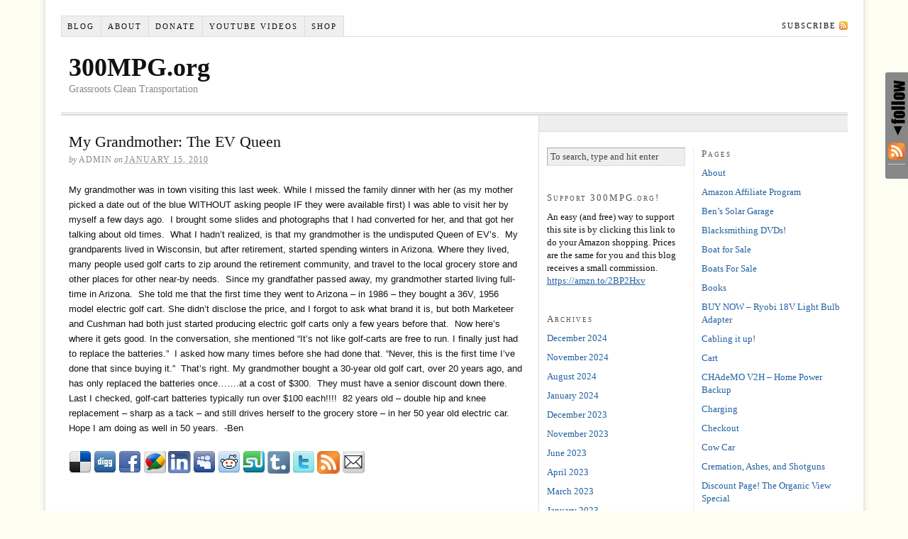

--- FILE ---
content_type: text/html; charset=UTF-8
request_url: https://300mpg.org/2010/01/15/my-grandmother-the-ev-queen/
body_size: 14999
content:
<!DOCTYPE html PUBLIC "-//W3C//DTD XHTML 1.0 Strict//EN" "http://www.w3.org/TR/xhtml1/DTD/xhtml1-strict.dtd">
<html xmlns="http://www.w3.org/1999/xhtml" lang="en-US">

<head profile="http://gmpg.org/xfn/11">

<title>My Grandmother: The EV Queen - 300MPG.org</title>

<meta http-equiv="Content-Type" content="text/html; charset=UTF-8" />
<meta name='robots' content='max-image-preview:large' />
<style type='text/css' media='screen' >.socialwrap li.icon_text a img, .socialwrap li.iconOnly a img, .followwrap li.icon_text a img, .followwrap li.iconOnly a img{border-width:0 !important;background-color:none;}#follow.right {width:32px;position:fixed; right:0; top:100px;background-color:#878787;padding:10px 0;font-family:impact,charcoal,arial, helvetica,sans-serif;-moz-border-radius-topleft: 5px;-webkit-border-top-left-radius:5px;-moz-border-radius-bottomleft:5px;-webkit-border-bottom-left-radius:5px;border:2px solid #fff;border-right-width:0}#follow.right ul {padding:0; margin:0; list-style-type:none !important;font-size:24px;color:black;}
#follow.right ul li {padding-bottom:10px;list-style-type:none !important;padding-left:4px;padding-right:4px}
#follow img{border:none;}#follow.right ul li.follow {margin:0 4px;}
#follow.right ul li.follow img {border-width:0;display:block;overflow:hidden; background:transparent url(http://300mpg.org/wp-content/plugins/share-and-follow/images/impact/follow-right.png) no-repeat -0px 0px;height:79px;width:20px;}
#follow.right ul li a {display:block;}
#follow.right ul li.follow span, #follow ul li a span {display:none}.share {margin:0 3px 3px 0;}
.phat span {display:inline;}
ul.row li {float:left;list-style-type:none;}
li.iconOnly a span.head {display:none}
#follow.left ul.size16 li.follow{margin:0px auto !important}
li.icon_text a {padding-left:0;margin-right:3px}
li.text_only a {background-image:none !important;padding-left:0;}
li.text_only a img {display:none;}
li.icon_text a span{background-image:none !important;padding-left:0 !important; }
li.iconOnly a span.head {display:none}
ul.socialwrap li {margin:0 3px 3px 0 !important;}
ul.socialwrap li a {text-decoration:none;}ul.row li {float:left;line-height:auto !important;}
ul.row li a img {padding:0}.size16 li a,.size24 li a,.size32 li a, .size48 li a, .size60 li a {display:block}ul.socialwrap {list-style-type:none !important;margin:0; padding:0;text-indent:0 !important;}
ul.socialwrap li {list-style-type:none !important;background-image:none;padding:0;list-style-image:none !important;}
ul.followwrap {list-style-type:none !important;margin:0; padding:0}
ul.followwrap li {margin-right:3px;margin-bottom:3px;list-style-type:none !important;}
#follow.right ul.followwrap li, #follow.left ul.followwrap li {margin-right:0px;margin-bottom:0px;}
.shareinpost {clear:both;padding-top:0px}.shareinpost ul.socialwrap {list-style-type:none !important;margin:0 !important; padding:0 !important}
.shareinpost ul.socialwrap li {padding-left:0 !important;background-image:none !important;margin-left:0 !important;list-style-type:none !important;text-indent:0 !important}
.socialwrap li.icon_text a img, .socialwrap li.iconOnly a img{border-width:0}ul.followrap li {list-style-type:none;list-style-image:none !important;}
div.clean {clear:left;}
div.display_none {display:none;}
.button_holder_left{margin-right:5px;display:inline}.button_holder_right{margin-left:5px;display:inline}.button_holder_show_interactive{display:inline}</style><style type='text/css' media='print' >.socialwrap li.icon_text a img, .socialwrap li.iconOnly a img, .followwrap li.icon_text a img, .followwrap li.iconOnly a img{border-width:0 !important;background-color:none;}#follow.right {width:32px;position:fixed; right:0; top:100px;background-color:#878787;padding:10px 0;font-family:impact,charcoal,arial, helvetica,sans-serif;-moz-border-radius-topleft: 5px;-webkit-border-top-left-radius:5px;-moz-border-radius-bottomleft:5px;-webkit-border-bottom-left-radius:5px;border:2px solid #fff;border-right-width:0}#follow.right ul {padding:0; margin:0; list-style-type:none !important;font-size:24px;color:black;}
#follow.right ul li {padding-bottom:10px;list-style-type:none !important;padding-left:4px;padding-right:4px}
#follow img{border:none;}#follow.right ul li.follow {margin:0 4px;}
#follow.right ul li.follow img {border-width:0;display:block;overflow:hidden; background:transparent url(http://300mpg.org/wp-content/plugins/share-and-follow/images/impact/follow-right.png) no-repeat -0px 0px;height:79px;width:20px;}
#follow.right ul li a {display:block;}
#follow.right ul li.follow span, #follow ul li a span {display:none}.share {margin:0 3px 3px 0;}
.phat span {display:inline;}
ul.row li {float:left;list-style-type:none;}
li.iconOnly a span.head {display:none}
#follow.left ul.size16 li.follow{margin:0px auto !important}
li.icon_text a {padding-left:0;margin-right:3px}
li.text_only a {background-image:none !important;padding-left:0;}
li.text_only a img {display:none;}
li.icon_text a span{background-image:none !important;padding-left:0 !important; }
li.iconOnly a span.head {display:none}
ul.socialwrap li {margin:0 3px 3px 0 !important;}
ul.socialwrap li a {text-decoration:none;}ul.row li {float:left;line-height:auto !important;}
ul.row li a img {padding:0}.size16 li a,.size24 li a,.size32 li a, .size48 li a, .size60 li a {display:block}ul.socialwrap {list-style-type:none !important;margin:0; padding:0;text-indent:0 !important;}
ul.socialwrap li {list-style-type:none !important;background-image:none;padding:0;list-style-image:none !important;}
ul.followwrap {list-style-type:none !important;margin:0; padding:0}
ul.followwrap li {margin-right:3px;margin-bottom:3px;list-style-type:none !important;}
#follow.right ul.followwrap li, #follow.left ul.followwrap li {margin-right:0px;margin-bottom:0px;}
.shareinpost {clear:both;padding-top:0px}.shareinpost ul.socialwrap {list-style-type:none !important;margin:0 !important; padding:0 !important}
.shareinpost ul.socialwrap li {padding-left:0 !important;background-image:none !important;margin-left:0 !important;list-style-type:none !important;text-indent:0 !important}
.socialwrap li.icon_text a img, .socialwrap li.iconOnly a img{border-width:0}ul.followrap li {list-style-type:none;list-style-image:none !important;}
div.clean {clear:left;}
div.display_none {display:none;}
.button_holder_left{margin-right:5px;display:inline}.button_holder_right{margin-left:5px;display:inline}.button_holder_show_interactive{display:inline}</style><link rel="image_src" href="http://www.gravatar.com/avatar/49902828b2570565b70fee97d05b92e3?default=&amp;size=110.jpg" /> 

<!-- This site is optimized with the Yoast SEO plugin v12.4 - https://yoast.com/wordpress/plugins/seo/ -->
<meta name="robots" content="max-snippet:-1, max-image-preview:large, max-video-preview:-1"/>
<link rel="canonical" href="https://300mpg.org/2010/01/15/my-grandmother-the-ev-queen/" />
<meta property="og:locale" content="en_US" />
<meta property="og:type" content="article" />
<meta property="og:title" content="My Grandmother: The EV Queen - 300MPG.org" />
<meta property="og:description" content="My grandmother was in town visiting this last week. While I missed the family dinner with her (as my mother picked a date out of the blue WITHOUT asking people IF they were available first) I was able to visit her by myself a few days ago. I brought some slides and photographs that I &hellip;" />
<meta property="og:url" content="https://300mpg.org/2010/01/15/my-grandmother-the-ev-queen/" />
<meta property="og:site_name" content="300MPG.org" />
<meta property="article:section" content="Arizona" />
<meta property="article:published_time" content="2010-01-15T18:40:00-06:00" />
<meta name="twitter:card" content="summary_large_image" />
<meta name="twitter:description" content="My grandmother was in town visiting this last week. While I missed the family dinner with her (as my mother picked a date out of the blue WITHOUT asking people IF they were available first) I was able to visit her by myself a few days ago. I brought some slides and photographs that I [&hellip;]" />
<meta name="twitter:title" content="My Grandmother: The EV Queen - 300MPG.org" />
<script type='application/ld+json' class='yoast-schema-graph yoast-schema-graph--main'>{"@context":"https://schema.org","@graph":[{"@type":"Organization","@id":"https://300mpg.org/#organization","name":"300MPG.org","url":"https://300mpg.org/","sameAs":["https://www.youtube.com/user/BenjaminNelson"],"logo":{"@type":"ImageObject","@id":"https://300mpg.org/#logo","url":"https://i0.wp.com/300mpg.org/wp-content/uploads/2018/07/siteLogo.png?fit=512%2C512&ssl=1","width":512,"height":512,"caption":"300MPG.org"},"image":{"@id":"https://300mpg.org/#logo"}},{"@type":"WebSite","@id":"https://300mpg.org/#website","url":"https://300mpg.org/","name":"300MPG.org","publisher":{"@id":"https://300mpg.org/#organization"},"potentialAction":{"@type":"SearchAction","target":"https://300mpg.org/?s={search_term_string}","query-input":"required name=search_term_string"}},{"@type":"WebPage","@id":"https://300mpg.org/2010/01/15/my-grandmother-the-ev-queen/#webpage","url":"https://300mpg.org/2010/01/15/my-grandmother-the-ev-queen/","inLanguage":"en-US","name":"My Grandmother: The EV Queen - 300MPG.org","isPartOf":{"@id":"https://300mpg.org/#website"},"datePublished":"2010-01-15T18:40:00-06:00","dateModified":"2010-01-15T18:40:00-06:00"},{"@type":"Article","@id":"https://300mpg.org/2010/01/15/my-grandmother-the-ev-queen/#article","isPartOf":{"@id":"https://300mpg.org/2010/01/15/my-grandmother-the-ev-queen/#webpage"},"author":{"@id":"https://300mpg.org/#/schema/person/bb20ab5b267cb3372dd8fa9dd5078e47"},"headline":"My Grandmother: The EV Queen","datePublished":"2010-01-15T18:40:00-06:00","dateModified":"2010-01-15T18:40:00-06:00","commentCount":0,"mainEntityOfPage":{"@id":"https://300mpg.org/2010/01/15/my-grandmother-the-ev-queen/#webpage"},"publisher":{"@id":"https://300mpg.org/#organization"},"articleSection":"Arizona,electric,ev,golf cart,grandma,grandmother,NEV"},{"@type":["Person"],"@id":"https://300mpg.org/#/schema/person/bb20ab5b267cb3372dd8fa9dd5078e47","name":"admin","image":{"@type":"ImageObject","@id":"https://300mpg.org/#authorlogo","url":"https://secure.gravatar.com/avatar/49902828b2570565b70fee97d05b92e3?s=96&d=mm&r=g","caption":"admin"},"sameAs":[]}]}</script>
<!-- / Yoast SEO plugin. -->

<link rel='dns-prefetch' href='//secure.gravatar.com' />
<link rel='dns-prefetch' href='//v0.wordpress.com' />
<link rel='dns-prefetch' href='//i0.wp.com' />
<link rel="alternate" type="application/rss+xml" title="300MPG.org &raquo; My Grandmother: The EV Queen Comments Feed" href="https://300mpg.org/2010/01/15/my-grandmother-the-ev-queen/feed/" />
<script type="text/javascript">
window._wpemojiSettings = {"baseUrl":"https:\/\/s.w.org\/images\/core\/emoji\/14.0.0\/72x72\/","ext":".png","svgUrl":"https:\/\/s.w.org\/images\/core\/emoji\/14.0.0\/svg\/","svgExt":".svg","source":{"concatemoji":"https:\/\/300mpg.org\/wp-includes\/js\/wp-emoji-release.min.js?ver=6.2.8"}};
/*! This file is auto-generated */
!function(e,a,t){var n,r,o,i=a.createElement("canvas"),p=i.getContext&&i.getContext("2d");function s(e,t){p.clearRect(0,0,i.width,i.height),p.fillText(e,0,0);e=i.toDataURL();return p.clearRect(0,0,i.width,i.height),p.fillText(t,0,0),e===i.toDataURL()}function c(e){var t=a.createElement("script");t.src=e,t.defer=t.type="text/javascript",a.getElementsByTagName("head")[0].appendChild(t)}for(o=Array("flag","emoji"),t.supports={everything:!0,everythingExceptFlag:!0},r=0;r<o.length;r++)t.supports[o[r]]=function(e){if(p&&p.fillText)switch(p.textBaseline="top",p.font="600 32px Arial",e){case"flag":return s("\ud83c\udff3\ufe0f\u200d\u26a7\ufe0f","\ud83c\udff3\ufe0f\u200b\u26a7\ufe0f")?!1:!s("\ud83c\uddfa\ud83c\uddf3","\ud83c\uddfa\u200b\ud83c\uddf3")&&!s("\ud83c\udff4\udb40\udc67\udb40\udc62\udb40\udc65\udb40\udc6e\udb40\udc67\udb40\udc7f","\ud83c\udff4\u200b\udb40\udc67\u200b\udb40\udc62\u200b\udb40\udc65\u200b\udb40\udc6e\u200b\udb40\udc67\u200b\udb40\udc7f");case"emoji":return!s("\ud83e\udef1\ud83c\udffb\u200d\ud83e\udef2\ud83c\udfff","\ud83e\udef1\ud83c\udffb\u200b\ud83e\udef2\ud83c\udfff")}return!1}(o[r]),t.supports.everything=t.supports.everything&&t.supports[o[r]],"flag"!==o[r]&&(t.supports.everythingExceptFlag=t.supports.everythingExceptFlag&&t.supports[o[r]]);t.supports.everythingExceptFlag=t.supports.everythingExceptFlag&&!t.supports.flag,t.DOMReady=!1,t.readyCallback=function(){t.DOMReady=!0},t.supports.everything||(n=function(){t.readyCallback()},a.addEventListener?(a.addEventListener("DOMContentLoaded",n,!1),e.addEventListener("load",n,!1)):(e.attachEvent("onload",n),a.attachEvent("onreadystatechange",function(){"complete"===a.readyState&&t.readyCallback()})),(e=t.source||{}).concatemoji?c(e.concatemoji):e.wpemoji&&e.twemoji&&(c(e.twemoji),c(e.wpemoji)))}(window,document,window._wpemojiSettings);
</script>
<style type="text/css">
img.wp-smiley,
img.emoji {
	display: inline !important;
	border: none !important;
	box-shadow: none !important;
	height: 1em !important;
	width: 1em !important;
	margin: 0 0.07em !important;
	vertical-align: -0.1em !important;
	background: none !important;
	padding: 0 !important;
}
</style>
	<link rel='stylesheet' id='wp-block-library-css' href='https://300mpg.org/wp-includes/css/dist/block-library/style.min.css?ver=6.2.8' type='text/css' media='all' />
<style id='wp-block-library-inline-css' type='text/css'>
.has-text-align-justify{text-align:justify;}
</style>
<link rel='stylesheet' id='mediaelement-css' href='https://300mpg.org/wp-includes/js/mediaelement/mediaelementplayer-legacy.min.css?ver=4.2.17' type='text/css' media='all' />
<link rel='stylesheet' id='wp-mediaelement-css' href='https://300mpg.org/wp-includes/js/mediaelement/wp-mediaelement.min.css?ver=6.2.8' type='text/css' media='all' />
<link rel='stylesheet' id='classic-theme-styles-css' href='https://300mpg.org/wp-includes/css/classic-themes.min.css?ver=6.2.8' type='text/css' media='all' />
<style id='global-styles-inline-css' type='text/css'>
body{--wp--preset--color--black: #000000;--wp--preset--color--cyan-bluish-gray: #abb8c3;--wp--preset--color--white: #ffffff;--wp--preset--color--pale-pink: #f78da7;--wp--preset--color--vivid-red: #cf2e2e;--wp--preset--color--luminous-vivid-orange: #ff6900;--wp--preset--color--luminous-vivid-amber: #fcb900;--wp--preset--color--light-green-cyan: #7bdcb5;--wp--preset--color--vivid-green-cyan: #00d084;--wp--preset--color--pale-cyan-blue: #8ed1fc;--wp--preset--color--vivid-cyan-blue: #0693e3;--wp--preset--color--vivid-purple: #9b51e0;--wp--preset--gradient--vivid-cyan-blue-to-vivid-purple: linear-gradient(135deg,rgba(6,147,227,1) 0%,rgb(155,81,224) 100%);--wp--preset--gradient--light-green-cyan-to-vivid-green-cyan: linear-gradient(135deg,rgb(122,220,180) 0%,rgb(0,208,130) 100%);--wp--preset--gradient--luminous-vivid-amber-to-luminous-vivid-orange: linear-gradient(135deg,rgba(252,185,0,1) 0%,rgba(255,105,0,1) 100%);--wp--preset--gradient--luminous-vivid-orange-to-vivid-red: linear-gradient(135deg,rgba(255,105,0,1) 0%,rgb(207,46,46) 100%);--wp--preset--gradient--very-light-gray-to-cyan-bluish-gray: linear-gradient(135deg,rgb(238,238,238) 0%,rgb(169,184,195) 100%);--wp--preset--gradient--cool-to-warm-spectrum: linear-gradient(135deg,rgb(74,234,220) 0%,rgb(151,120,209) 20%,rgb(207,42,186) 40%,rgb(238,44,130) 60%,rgb(251,105,98) 80%,rgb(254,248,76) 100%);--wp--preset--gradient--blush-light-purple: linear-gradient(135deg,rgb(255,206,236) 0%,rgb(152,150,240) 100%);--wp--preset--gradient--blush-bordeaux: linear-gradient(135deg,rgb(254,205,165) 0%,rgb(254,45,45) 50%,rgb(107,0,62) 100%);--wp--preset--gradient--luminous-dusk: linear-gradient(135deg,rgb(255,203,112) 0%,rgb(199,81,192) 50%,rgb(65,88,208) 100%);--wp--preset--gradient--pale-ocean: linear-gradient(135deg,rgb(255,245,203) 0%,rgb(182,227,212) 50%,rgb(51,167,181) 100%);--wp--preset--gradient--electric-grass: linear-gradient(135deg,rgb(202,248,128) 0%,rgb(113,206,126) 100%);--wp--preset--gradient--midnight: linear-gradient(135deg,rgb(2,3,129) 0%,rgb(40,116,252) 100%);--wp--preset--duotone--dark-grayscale: url('#wp-duotone-dark-grayscale');--wp--preset--duotone--grayscale: url('#wp-duotone-grayscale');--wp--preset--duotone--purple-yellow: url('#wp-duotone-purple-yellow');--wp--preset--duotone--blue-red: url('#wp-duotone-blue-red');--wp--preset--duotone--midnight: url('#wp-duotone-midnight');--wp--preset--duotone--magenta-yellow: url('#wp-duotone-magenta-yellow');--wp--preset--duotone--purple-green: url('#wp-duotone-purple-green');--wp--preset--duotone--blue-orange: url('#wp-duotone-blue-orange');--wp--preset--font-size--small: 13px;--wp--preset--font-size--medium: 20px;--wp--preset--font-size--large: 36px;--wp--preset--font-size--x-large: 42px;--wp--preset--spacing--20: 0.44rem;--wp--preset--spacing--30: 0.67rem;--wp--preset--spacing--40: 1rem;--wp--preset--spacing--50: 1.5rem;--wp--preset--spacing--60: 2.25rem;--wp--preset--spacing--70: 3.38rem;--wp--preset--spacing--80: 5.06rem;--wp--preset--shadow--natural: 6px 6px 9px rgba(0, 0, 0, 0.2);--wp--preset--shadow--deep: 12px 12px 50px rgba(0, 0, 0, 0.4);--wp--preset--shadow--sharp: 6px 6px 0px rgba(0, 0, 0, 0.2);--wp--preset--shadow--outlined: 6px 6px 0px -3px rgba(255, 255, 255, 1), 6px 6px rgba(0, 0, 0, 1);--wp--preset--shadow--crisp: 6px 6px 0px rgba(0, 0, 0, 1);}:where(.is-layout-flex){gap: 0.5em;}body .is-layout-flow > .alignleft{float: left;margin-inline-start: 0;margin-inline-end: 2em;}body .is-layout-flow > .alignright{float: right;margin-inline-start: 2em;margin-inline-end: 0;}body .is-layout-flow > .aligncenter{margin-left: auto !important;margin-right: auto !important;}body .is-layout-constrained > .alignleft{float: left;margin-inline-start: 0;margin-inline-end: 2em;}body .is-layout-constrained > .alignright{float: right;margin-inline-start: 2em;margin-inline-end: 0;}body .is-layout-constrained > .aligncenter{margin-left: auto !important;margin-right: auto !important;}body .is-layout-constrained > :where(:not(.alignleft):not(.alignright):not(.alignfull)){max-width: var(--wp--style--global--content-size);margin-left: auto !important;margin-right: auto !important;}body .is-layout-constrained > .alignwide{max-width: var(--wp--style--global--wide-size);}body .is-layout-flex{display: flex;}body .is-layout-flex{flex-wrap: wrap;align-items: center;}body .is-layout-flex > *{margin: 0;}:where(.wp-block-columns.is-layout-flex){gap: 2em;}.has-black-color{color: var(--wp--preset--color--black) !important;}.has-cyan-bluish-gray-color{color: var(--wp--preset--color--cyan-bluish-gray) !important;}.has-white-color{color: var(--wp--preset--color--white) !important;}.has-pale-pink-color{color: var(--wp--preset--color--pale-pink) !important;}.has-vivid-red-color{color: var(--wp--preset--color--vivid-red) !important;}.has-luminous-vivid-orange-color{color: var(--wp--preset--color--luminous-vivid-orange) !important;}.has-luminous-vivid-amber-color{color: var(--wp--preset--color--luminous-vivid-amber) !important;}.has-light-green-cyan-color{color: var(--wp--preset--color--light-green-cyan) !important;}.has-vivid-green-cyan-color{color: var(--wp--preset--color--vivid-green-cyan) !important;}.has-pale-cyan-blue-color{color: var(--wp--preset--color--pale-cyan-blue) !important;}.has-vivid-cyan-blue-color{color: var(--wp--preset--color--vivid-cyan-blue) !important;}.has-vivid-purple-color{color: var(--wp--preset--color--vivid-purple) !important;}.has-black-background-color{background-color: var(--wp--preset--color--black) !important;}.has-cyan-bluish-gray-background-color{background-color: var(--wp--preset--color--cyan-bluish-gray) !important;}.has-white-background-color{background-color: var(--wp--preset--color--white) !important;}.has-pale-pink-background-color{background-color: var(--wp--preset--color--pale-pink) !important;}.has-vivid-red-background-color{background-color: var(--wp--preset--color--vivid-red) !important;}.has-luminous-vivid-orange-background-color{background-color: var(--wp--preset--color--luminous-vivid-orange) !important;}.has-luminous-vivid-amber-background-color{background-color: var(--wp--preset--color--luminous-vivid-amber) !important;}.has-light-green-cyan-background-color{background-color: var(--wp--preset--color--light-green-cyan) !important;}.has-vivid-green-cyan-background-color{background-color: var(--wp--preset--color--vivid-green-cyan) !important;}.has-pale-cyan-blue-background-color{background-color: var(--wp--preset--color--pale-cyan-blue) !important;}.has-vivid-cyan-blue-background-color{background-color: var(--wp--preset--color--vivid-cyan-blue) !important;}.has-vivid-purple-background-color{background-color: var(--wp--preset--color--vivid-purple) !important;}.has-black-border-color{border-color: var(--wp--preset--color--black) !important;}.has-cyan-bluish-gray-border-color{border-color: var(--wp--preset--color--cyan-bluish-gray) !important;}.has-white-border-color{border-color: var(--wp--preset--color--white) !important;}.has-pale-pink-border-color{border-color: var(--wp--preset--color--pale-pink) !important;}.has-vivid-red-border-color{border-color: var(--wp--preset--color--vivid-red) !important;}.has-luminous-vivid-orange-border-color{border-color: var(--wp--preset--color--luminous-vivid-orange) !important;}.has-luminous-vivid-amber-border-color{border-color: var(--wp--preset--color--luminous-vivid-amber) !important;}.has-light-green-cyan-border-color{border-color: var(--wp--preset--color--light-green-cyan) !important;}.has-vivid-green-cyan-border-color{border-color: var(--wp--preset--color--vivid-green-cyan) !important;}.has-pale-cyan-blue-border-color{border-color: var(--wp--preset--color--pale-cyan-blue) !important;}.has-vivid-cyan-blue-border-color{border-color: var(--wp--preset--color--vivid-cyan-blue) !important;}.has-vivid-purple-border-color{border-color: var(--wp--preset--color--vivid-purple) !important;}.has-vivid-cyan-blue-to-vivid-purple-gradient-background{background: var(--wp--preset--gradient--vivid-cyan-blue-to-vivid-purple) !important;}.has-light-green-cyan-to-vivid-green-cyan-gradient-background{background: var(--wp--preset--gradient--light-green-cyan-to-vivid-green-cyan) !important;}.has-luminous-vivid-amber-to-luminous-vivid-orange-gradient-background{background: var(--wp--preset--gradient--luminous-vivid-amber-to-luminous-vivid-orange) !important;}.has-luminous-vivid-orange-to-vivid-red-gradient-background{background: var(--wp--preset--gradient--luminous-vivid-orange-to-vivid-red) !important;}.has-very-light-gray-to-cyan-bluish-gray-gradient-background{background: var(--wp--preset--gradient--very-light-gray-to-cyan-bluish-gray) !important;}.has-cool-to-warm-spectrum-gradient-background{background: var(--wp--preset--gradient--cool-to-warm-spectrum) !important;}.has-blush-light-purple-gradient-background{background: var(--wp--preset--gradient--blush-light-purple) !important;}.has-blush-bordeaux-gradient-background{background: var(--wp--preset--gradient--blush-bordeaux) !important;}.has-luminous-dusk-gradient-background{background: var(--wp--preset--gradient--luminous-dusk) !important;}.has-pale-ocean-gradient-background{background: var(--wp--preset--gradient--pale-ocean) !important;}.has-electric-grass-gradient-background{background: var(--wp--preset--gradient--electric-grass) !important;}.has-midnight-gradient-background{background: var(--wp--preset--gradient--midnight) !important;}.has-small-font-size{font-size: var(--wp--preset--font-size--small) !important;}.has-medium-font-size{font-size: var(--wp--preset--font-size--medium) !important;}.has-large-font-size{font-size: var(--wp--preset--font-size--large) !important;}.has-x-large-font-size{font-size: var(--wp--preset--font-size--x-large) !important;}
.wp-block-navigation a:where(:not(.wp-element-button)){color: inherit;}
:where(.wp-block-columns.is-layout-flex){gap: 2em;}
.wp-block-pullquote{font-size: 1.5em;line-height: 1.6;}
</style>
<style id='akismet-widget-style-inline-css' type='text/css'>

			.a-stats {
				--akismet-color-mid-green: #357b49;
				--akismet-color-white: #fff;
				--akismet-color-light-grey: #f6f7f7;

				max-width: 350px;
				width: auto;
			}

			.a-stats * {
				all: unset;
				box-sizing: border-box;
			}

			.a-stats strong {
				font-weight: 600;
			}

			.a-stats a.a-stats__link,
			.a-stats a.a-stats__link:visited,
			.a-stats a.a-stats__link:active {
				background: var(--akismet-color-mid-green);
				border: none;
				box-shadow: none;
				border-radius: 8px;
				color: var(--akismet-color-white);
				cursor: pointer;
				display: block;
				font-family: -apple-system, BlinkMacSystemFont, 'Segoe UI', 'Roboto', 'Oxygen-Sans', 'Ubuntu', 'Cantarell', 'Helvetica Neue', sans-serif;
				font-weight: 500;
				padding: 12px;
				text-align: center;
				text-decoration: none;
				transition: all 0.2s ease;
			}

			/* Extra specificity to deal with TwentyTwentyOne focus style */
			.widget .a-stats a.a-stats__link:focus {
				background: var(--akismet-color-mid-green);
				color: var(--akismet-color-white);
				text-decoration: none;
			}

			.a-stats a.a-stats__link:hover {
				filter: brightness(110%);
				box-shadow: 0 4px 12px rgba(0, 0, 0, 0.06), 0 0 2px rgba(0, 0, 0, 0.16);
			}

			.a-stats .count {
				color: var(--akismet-color-white);
				display: block;
				font-size: 1.5em;
				line-height: 1.4;
				padding: 0 13px;
				white-space: nowrap;
			}
		
</style>
<link rel='stylesheet' id='jetpack_css-css' href='https://300mpg.org/wp-content/plugins/jetpack/css/jetpack.css?ver=10.9.3' type='text/css' media='all' />
<link rel="https://api.w.org/" href="https://300mpg.org/wp-json/" /><link rel="alternate" type="application/json" href="https://300mpg.org/wp-json/wp/v2/posts/173" /><link rel="EditURI" type="application/rsd+xml" title="RSD" href="https://300mpg.org/xmlrpc.php?rsd" />
<link rel="wlwmanifest" type="application/wlwmanifest+xml" href="https://300mpg.org/wp-includes/wlwmanifest.xml" />
<link rel='shortlink' href='https://wp.me/pa28PZ-2N' />
<link rel="alternate" type="application/json+oembed" href="https://300mpg.org/wp-json/oembed/1.0/embed?url=https%3A%2F%2F300mpg.org%2F2010%2F01%2F15%2Fmy-grandmother-the-ev-queen%2F" />
<link rel="alternate" type="text/xml+oembed" href="https://300mpg.org/wp-json/oembed/1.0/embed?url=https%3A%2F%2F300mpg.org%2F2010%2F01%2F15%2Fmy-grandmother-the-ev-queen%2F&#038;format=xml" />
<style type='text/css'>img#wpstats{display:none}</style>
	
<link rel="canonical" href="https://300mpg.org/2010/01/15/my-grandmother-the-ev-queen/" />

<link rel="stylesheet" href="https://300mpg.org/wp-content/themes/thesis_16/style.css?031010-202553" type="text/css" media="screen, projection" />
<link rel="stylesheet" href="https://300mpg.org/wp-content/themes/thesis_16/custom/layout.css?022013-155811" type="text/css" media="screen, projection" />
<!--[if lte IE 7]><link rel="stylesheet" href="https://300mpg.org/wp-content/themes/thesis_16/lib/css/ie.css?031010-202537" type="text/css" media="screen, projection" /><![endif]-->
<link rel="stylesheet" href="https://300mpg.org/wp-content/themes/thesis_16/custom/custom.css?031010-202521" type="text/css" media="screen, projection" />

<link rel="alternate" type="application/rss+xml" title="300MPG.org RSS Feed" href="https://300mpg.org/feed/" />
<link rel="pingback" href="https://300mpg.org/xmlrpc.php" />			<style type="text/css">
				/* If html does not have either class, do not show lazy loaded images. */
				html:not( .jetpack-lazy-images-js-enabled ):not( .js ) .jetpack-lazy-image {
					display: none;
				}
			</style>
			<script>
				document.documentElement.classList.add(
					'jetpack-lazy-images-js-enabled'
				);
			</script>
		<link rel="icon" href="https://i0.wp.com/300mpg.org/wp-content/uploads/2018/06/cropped-siteLogo.png?fit=32%2C32&#038;ssl=1" sizes="32x32" />
<link rel="icon" href="https://i0.wp.com/300mpg.org/wp-content/uploads/2018/06/cropped-siteLogo.png?fit=192%2C192&#038;ssl=1" sizes="192x192" />
<link rel="apple-touch-icon" href="https://i0.wp.com/300mpg.org/wp-content/uploads/2018/06/cropped-siteLogo.png?fit=180%2C180&#038;ssl=1" />
<meta name="msapplication-TileImage" content="https://i0.wp.com/300mpg.org/wp-content/uploads/2018/06/cropped-siteLogo.png?fit=270%2C270&#038;ssl=1" />

</head>

<body class="custom">

<div id="container">
<div id="page">
<ul class="menu">
<li class="tab tab-home"><a href="https://300mpg.org">Blog</a></li>
<li class="tab tab-1"><a href="https://300mpg.org/about/" title="About">About</a></li>
<li class="tab tab-2"><a href="https://300mpg.org/donate/" title="DONATE!">Donate</a></li>
<li class="tab tab-3"><a href="https://300mpg.org/youtube-videos/" title="YouTube VIDEOS">YouTube VIDEOS</a></li>
<li class="tab tab-4"><a href="https://300mpg.org/shop/" title="Shop">Shop</a></li>
<li class="rss"><a href="https://300mpg.org/feed/" title="300MPG.org RSS Feed" rel="nofollow">Subscribe</a></li>
</ul>
	<div id="header">
		<p id="logo"><a href="https://300mpg.org">300MPG.org</a></p>
		<p id="tagline">Grassroots Clean Transportation</p>
	</div>
<div id="feature_box">
</div>
	<div id="content_box">
		<div id="content" class="hfeed">

			<div class="post_box top post-173 post type-post status-publish format-standard hentry category-arizona category-electric category-ev category-golf-cart category-grandma category-grandmother category-nev" id="post-173">
				<div class="headline_area">
					<h1 class="entry-title">My Grandmother: The EV Queen</h1>
					<p class="headline_meta">by <span class="author vcard fn">admin</span> on <abbr class="published" title="2010-01-15">January 15, 2010</abbr></p>
				</div>
				<div class="format_text entry-content">
<p><span class="Apple-style-span"   style="  white-space: pre-wrap; font-family:verdana, geneva, lucida, 'lucida grande', arial, helvetica, sans-serif;font-size:13px;">My grandmother was in town visiting this last week. While I missed the family dinner with her (as my mother picked a date out of the blue WITHOUT asking people IF they were available first) I was able to visit her by myself a few days ago.  I brought some slides and photographs that I had converted for her, and that got her talking about old times.  What I hadn&#8217;t realized, is that my grandmother is the undisputed Queen of EV&#8217;s.  My grandparents lived in Wisconsin, but after retirement, started spending winters in Arizona. Where they lived, many people used golf carts to zip around the retirement community, and travel to the local grocery store and other places for other near-by needs.  Since my grandfather passed away, my grandmother started living full-time in Arizona.  She told me that the first time they went to Arizona &#8211; in 1986 &#8211; they bought a 36V, 1956 model electric golf cart. She didn&#8217;t disclose the price, and I forgot to ask what brand it is, but both Marketeer and Cushman had both just started producing electric golf carts only a few years before that.  Now here&#8217;s where it gets good. In the conversation, she mentioned &#8220;It&#8217;s not like golf-carts are free to run. I finally just had to replace the batteries.&#8221;  I asked how many times before she had done that. &#8220;Never, this is the first time I&#8217;ve done that since buying it.&#8221;  That&#8217;s right. My grandmother bought a 30-year old golf cart, over 20 years ago, and has only replaced the batteries once&#8230;&#8230;.at a cost of $300.  They must have a senior discount down there. Last I checked, golf-cart batteries typically run over $100 each!!!!  82 years old &#8211; double hip and knee replacement &#8211; sharp as a tack &#8211; and still drives herself to the grocery store &#8211; in her 50 year old electric car.  Hope I am doing as well in 50 years.  -Ben</span></p>
<div class='shareinpost'><ul class="socialwrap row"><li class="iconOnly"><a  rel='nofollow'  target='_blank'  title='Bookmark this post : My Grandmother: The EV Queen on Delicious'  href='http://delicious.com/post?url=https%3A%2F%2F300mpg.org%2F2010%2F01%2F15%2Fmy-grandmother-the-ev-queen%2F&amp;title=My+Grandmother%3A+The+EV+Queen'  ><img src="https://i0.wp.com/300mpg.org/wp-content/plugins/share-and-follow/images/blank.gif?resize=32%2C32&#038;ssl=1" height="32" width="32" class="image-32 jetpack-lazy-image" alt="delicious" style="background: transparent url(https://300mpg.org/wp-content/plugins/share-and-follow/default/32/sprite-32.png) no-repeat;padding:0;margin:0;height:32px;width:32px;background-position:-198px 0px" data-recalc-dims="1" data-lazy-src="https://i0.wp.com/300mpg.org/wp-content/plugins/share-and-follow/images/blank.gif?resize=32%2C32&amp;is-pending-load=1#038;ssl=1" srcset="[data-uri]"><noscript><img  src='https://i0.wp.com/300mpg.org/wp-content/plugins/share-and-follow/images/blank.gif?resize=32%2C32&#038;ssl=1'  height='32' width='32'  class='image-32' alt='delicious'  style='background: transparent url(https://300mpg.org/wp-content/plugins/share-and-follow/default/32/sprite-32.png) no-repeat;padding:0;margin:0;height:32px;width:32px;background-position:-198px 0px'   data-recalc-dims="1" /></noscript> <span class="head">Bookmark on Delicious</span></a></li><li class="iconOnly"><a  rel='nofollow'  target='_blank'  title='Digg this post : My Grandmother: The EV Queen'  href='http://digg.com/submit?url=https%3A%2F%2F300mpg.org%2F2010%2F01%2F15%2Fmy-grandmother-the-ev-queen%2F&amp;title=My+Grandmother%3A+The+EV+Queen&amp;bodytext=My+grandmother+was+in+town+visiting+this+last+week.+While+I+missed+the+family+dinner+with+her+%28as+my+mother+picked+a+date+out+of+the+blue+WITHOUT+asking+people+IF+they+were+available+first%29+I+was+able+to+visit+her+by+myself+a+few+days+ago.++I+brought+some+slides+and+photographs+that+I+had+converted+for+her%2C+and+that+go'  ><img src="https://i0.wp.com/300mpg.org/wp-content/plugins/share-and-follow/images/blank.gif?resize=32%2C32&#038;ssl=1" height="32" width="32" class="image-32 jetpack-lazy-image" alt="digg" style="background: transparent url(https://300mpg.org/wp-content/plugins/share-and-follow/default/32/sprite-32.png) no-repeat;padding:0;margin:0;height:32px;width:32px;background-position:-264px 0px" data-recalc-dims="1" data-lazy-src="https://i0.wp.com/300mpg.org/wp-content/plugins/share-and-follow/images/blank.gif?resize=32%2C32&amp;is-pending-load=1#038;ssl=1" srcset="[data-uri]"><noscript><img  src='https://i0.wp.com/300mpg.org/wp-content/plugins/share-and-follow/images/blank.gif?resize=32%2C32&#038;ssl=1'  height='32' width='32'  class='image-32' alt='digg'  style='background: transparent url(https://300mpg.org/wp-content/plugins/share-and-follow/default/32/sprite-32.png) no-repeat;padding:0;margin:0;height:32px;width:32px;background-position:-264px 0px'   data-recalc-dims="1" /></noscript> <span class="head">Digg this post</span></a></li><li class="iconOnly"><a  rel='nofollow'  target='_blank'  title='Recommend this post : My Grandmother: The EV Queen on Facebook'  href='http://www.facebook.com/sharer.php?u=https%3A%2F%2F300mpg.org%2F2010%2F01%2F15%2Fmy-grandmother-the-ev-queen%2F&amp;t=My+Grandmother%3A+The+EV+Queen'  ><img src="https://i0.wp.com/300mpg.org/wp-content/plugins/share-and-follow/images/blank.gif?resize=32%2C32&#038;ssl=1" height="32" width="32" class="image-32 jetpack-lazy-image" alt="facebook" style="background: transparent url(https://300mpg.org/wp-content/plugins/share-and-follow/default/32/sprite-32.png) no-repeat;padding:0;margin:0;height:32px;width:32px;background-position:-363px 0px" data-recalc-dims="1" data-lazy-src="https://i0.wp.com/300mpg.org/wp-content/plugins/share-and-follow/images/blank.gif?resize=32%2C32&amp;is-pending-load=1#038;ssl=1" srcset="[data-uri]"><noscript><img  src='https://i0.wp.com/300mpg.org/wp-content/plugins/share-and-follow/images/blank.gif?resize=32%2C32&#038;ssl=1'  height='32' width='32'  class='image-32' alt='facebook'  style='background: transparent url(https://300mpg.org/wp-content/plugins/share-and-follow/default/32/sprite-32.png) no-repeat;padding:0;margin:0;height:32px;width:32px;background-position:-363px 0px'   data-recalc-dims="1" /></noscript> <span class="head">Recommend on Facebook</span></a></li><li class="iconOnly"><a  rel='nofollow'  target='_blank'  title='Buzz up this post : My Grandmother: The EV Queen '  href='http://www.google.com/buzz/post?url=https%3A%2F%2F300mpg.org%2F2010%2F01%2F15%2Fmy-grandmother-the-ev-queen%2F&amp;title=My+Grandmother%3A+The+EV+Queen'  ><img src="https://i0.wp.com/300mpg.org/wp-content/plugins/share-and-follow/images/blank.gif?resize=32%2C32&#038;ssl=1" height="32" width="32" class="image-32 jetpack-lazy-image" alt="google_buzz" style="background: transparent url(https://300mpg.org/wp-content/plugins/share-and-follow/default/32/sprite-32.png) no-repeat;padding:0;margin:0;height:32px;width:32px;background-position:-627px 0px" data-recalc-dims="1" data-lazy-src="https://i0.wp.com/300mpg.org/wp-content/plugins/share-and-follow/images/blank.gif?resize=32%2C32&amp;is-pending-load=1#038;ssl=1" srcset="[data-uri]"><noscript><img  src='https://i0.wp.com/300mpg.org/wp-content/plugins/share-and-follow/images/blank.gif?resize=32%2C32&#038;ssl=1'  height='32' width='32'  class='image-32' alt='google_buzz'  style='background: transparent url(https://300mpg.org/wp-content/plugins/share-and-follow/default/32/sprite-32.png) no-repeat;padding:0;margin:0;height:32px;width:32px;background-position:-627px 0px'   data-recalc-dims="1" /></noscript> <span class="head">Buzz it up</span></a></li><li class="iconOnly"><a  rel='nofollow'  target='_blank'  title='Share this post : My Grandmother: The EV Queen on Linkedin'  href='http://www.linkedin.com/shareArticle?mini=true&amp;url=https%3A%2F%2F300mpg.org%2F2010%2F01%2F15%2Fmy-grandmother-the-ev-queen%2F&amp;title=My+Grandmother%3A+The+EV+Queen&amp;summary=My+grandmother+was+in+town+visiting+this+last+week.+While+I+missed+the+family+dinner+with+her+%28as+my+mother+picked+a+date+out+of+the+blue+WITHOUT+asking+people+IF+they+were+available+first%29+I+was+able+to+visit+her+by+myself+a+few+days+ago.++I+brought+some+slides+and+photographs+that+I+had+converted+for+her%2C+and+that+go'  ><img src="https://i0.wp.com/300mpg.org/wp-content/plugins/share-and-follow/images/blank.gif?resize=32%2C32&#038;ssl=1" height="32" width="32" class="image-32 jetpack-lazy-image" alt="linkedin" style="background: transparent url(https://300mpg.org/wp-content/plugins/share-and-follow/default/32/sprite-32.png) no-repeat;padding:0;margin:0;height:32px;width:32px;background-position:-891px 0px" data-recalc-dims="1" data-lazy-src="https://i0.wp.com/300mpg.org/wp-content/plugins/share-and-follow/images/blank.gif?resize=32%2C32&amp;is-pending-load=1#038;ssl=1" srcset="[data-uri]"><noscript><img  src='https://i0.wp.com/300mpg.org/wp-content/plugins/share-and-follow/images/blank.gif?resize=32%2C32&#038;ssl=1'  height='32' width='32'  class='image-32' alt='linkedin'  style='background: transparent url(https://300mpg.org/wp-content/plugins/share-and-follow/default/32/sprite-32.png) no-repeat;padding:0;margin:0;height:32px;width:32px;background-position:-891px 0px'   data-recalc-dims="1" /></noscript> <span class="head">Share on Linkedin</span></a></li><li class="iconOnly"><a  rel='nofollow'  target='_blank'  title='Share this post : My Grandmother: The EV Queen via MySpace'  href='http://www.myspace.com/Modules/PostTo/Pages/?u=https%3A%2F%2F300mpg.org%2F2010%2F01%2F15%2Fmy-grandmother-the-ev-queen%2F'  ><img src="https://i0.wp.com/300mpg.org/wp-content/plugins/share-and-follow/images/blank.gif?resize=32%2C32&#038;ssl=1" height="32" width="32" class="image-32 jetpack-lazy-image" alt="myspace" style="background: transparent url(https://300mpg.org/wp-content/plugins/share-and-follow/default/32/sprite-32.png) no-repeat;padding:0;margin:0;height:32px;width:32px;background-position:-1056px 0px" data-recalc-dims="1" data-lazy-src="https://i0.wp.com/300mpg.org/wp-content/plugins/share-and-follow/images/blank.gif?resize=32%2C32&amp;is-pending-load=1#038;ssl=1" srcset="[data-uri]"><noscript><img  src='https://i0.wp.com/300mpg.org/wp-content/plugins/share-and-follow/images/blank.gif?resize=32%2C32&#038;ssl=1'  height='32' width='32'  class='image-32' alt='myspace'  style='background: transparent url(https://300mpg.org/wp-content/plugins/share-and-follow/default/32/sprite-32.png) no-repeat;padding:0;margin:0;height:32px;width:32px;background-position:-1056px 0px'   data-recalc-dims="1" /></noscript> <span class="head">Share via MySpace</span></a></li><li class="iconOnly"><a  rel='nofollow'  target='_blank'  title='Share this post : My Grandmother: The EV Queen on Reddit'  href='http://www.reddit.com/submit?url=https%3A%2F%2F300mpg.org%2F2010%2F01%2F15%2Fmy-grandmother-the-ev-queen%2F&amp;title=My+Grandmother%3A+The+EV+Queen'  ><img src="https://i0.wp.com/300mpg.org/wp-content/plugins/share-and-follow/images/blank.gif?resize=32%2C32&#038;ssl=1" height="32" width="32" class="image-32 jetpack-lazy-image" alt="reddit" style="background: transparent url(https://300mpg.org/wp-content/plugins/share-and-follow/default/32/sprite-32.png) no-repeat;padding:0;margin:0;height:32px;width:32px;background-position:-1419px 0px" data-recalc-dims="1" data-lazy-src="https://i0.wp.com/300mpg.org/wp-content/plugins/share-and-follow/images/blank.gif?resize=32%2C32&amp;is-pending-load=1#038;ssl=1" srcset="[data-uri]"><noscript><img  src='https://i0.wp.com/300mpg.org/wp-content/plugins/share-and-follow/images/blank.gif?resize=32%2C32&#038;ssl=1'  height='32' width='32'  class='image-32' alt='reddit'  style='background: transparent url(https://300mpg.org/wp-content/plugins/share-and-follow/default/32/sprite-32.png) no-repeat;padding:0;margin:0;height:32px;width:32px;background-position:-1419px 0px'   data-recalc-dims="1" /></noscript> <span class="head">share via Reddit</span></a></li><li class="iconOnly"><a  rel='nofollow'  target='_blank'  title='Share this post : My Grandmother: The EV Queen with Stumblers'  href='http://www.stumbleupon.com/submit?url=https%3A%2F%2F300mpg.org%2F2010%2F01%2F15%2Fmy-grandmother-the-ev-queen%2F&amp;title=My+Grandmother%3A+The+EV+Queen'  ><img src="https://i0.wp.com/300mpg.org/wp-content/plugins/share-and-follow/images/blank.gif?resize=32%2C32&#038;ssl=1" height="32" width="32" class="image-32 jetpack-lazy-image" alt="stumble" style="background: transparent url(https://300mpg.org/wp-content/plugins/share-and-follow/default/32/sprite-32.png) no-repeat;padding:0;margin:0;height:32px;width:32px;background-position:-1617px 0px" data-recalc-dims="1" data-lazy-src="https://i0.wp.com/300mpg.org/wp-content/plugins/share-and-follow/images/blank.gif?resize=32%2C32&amp;is-pending-load=1#038;ssl=1" srcset="[data-uri]"><noscript><img  src='https://i0.wp.com/300mpg.org/wp-content/plugins/share-and-follow/images/blank.gif?resize=32%2C32&#038;ssl=1'  height='32' width='32'  class='image-32' alt='stumble'  style='background: transparent url(https://300mpg.org/wp-content/plugins/share-and-follow/default/32/sprite-32.png) no-repeat;padding:0;margin:0;height:32px;width:32px;background-position:-1617px 0px'   data-recalc-dims="1" /></noscript> <span class="head">Share with Stumblers</span></a></li><li class="iconOnly"><a  rel='nofollow'  target='_blank'  title='Tumblr. this post : My Grandmother: The EV Queen '  href='http://www.tumblr.com/share?v=3&amp;u=https%3A%2F%2F300mpg.org%2F2010%2F01%2F15%2Fmy-grandmother-the-ev-queen%2F&amp;t=My+Grandmother%3A+The+EV+Queen'  ><img src="https://i0.wp.com/300mpg.org/wp-content/plugins/share-and-follow/images/blank.gif?resize=32%2C32&#038;ssl=1" height="32" width="32" class="image-32 jetpack-lazy-image" alt="tumblr" style="background: transparent url(https://300mpg.org/wp-content/plugins/share-and-follow/default/32/sprite-32.png) no-repeat;padding:0;margin:0;height:32px;width:32px;background-position:-1716px 0px" data-recalc-dims="1" data-lazy-src="https://i0.wp.com/300mpg.org/wp-content/plugins/share-and-follow/images/blank.gif?resize=32%2C32&amp;is-pending-load=1#038;ssl=1" srcset="[data-uri]"><noscript><img  src='https://i0.wp.com/300mpg.org/wp-content/plugins/share-and-follow/images/blank.gif?resize=32%2C32&#038;ssl=1'  height='32' width='32'  class='image-32' alt='tumblr'  style='background: transparent url(https://300mpg.org/wp-content/plugins/share-and-follow/default/32/sprite-32.png) no-repeat;padding:0;margin:0;height:32px;width:32px;background-position:-1716px 0px'   data-recalc-dims="1" /></noscript> <span class="head">Tumblr it</span></a></li><li class="iconOnly"><a  rel='nofollow'  target='_blank'  title='Tweet this post : My Grandmother: The EV Queen on Twitter'  href="http://twitter.com/share?url=https%3A%2F%2F300mpg.org%2F2010%2F01%2F15%2Fmy-grandmother-the-ev-queen%2F&amp;text=Check+this+out+on+300MPG.org%21++-+"  ><img src="https://i0.wp.com/300mpg.org/wp-content/plugins/share-and-follow/images/blank.gif?resize=32%2C32&#038;ssl=1" height="32" width="32" class="image-32 jetpack-lazy-image" alt="twitter" style="background: transparent url(https://300mpg.org/wp-content/plugins/share-and-follow/default/32/sprite-32.png) no-repeat;padding:0;margin:0;height:32px;width:32px;background-position:-1749px 0px" data-recalc-dims="1" data-lazy-src="https://i0.wp.com/300mpg.org/wp-content/plugins/share-and-follow/images/blank.gif?resize=32%2C32&amp;is-pending-load=1#038;ssl=1" srcset="[data-uri]"><noscript><img  src='https://i0.wp.com/300mpg.org/wp-content/plugins/share-and-follow/images/blank.gif?resize=32%2C32&#038;ssl=1'  height='32' width='32'  class='image-32' alt='twitter'  style='background: transparent url(https://300mpg.org/wp-content/plugins/share-and-follow/default/32/sprite-32.png) no-repeat;padding:0;margin:0;height:32px;width:32px;background-position:-1749px 0px'   data-recalc-dims="1" /></noscript> <span class="head">Tweet about it</span></a></li><li class="iconOnly"><a rel="_self" href="https://300mpg.org/2010/01/15/my-grandmother-the-ev-queen/feed" title="Follow this post : My Grandmother: The EV Queen comments"><img src="https://i0.wp.com/300mpg.org/wp-content/plugins/share-and-follow/images/blank.gif?resize=32%2C32&#038;ssl=1" height="32" width="32" style="background: transparent url(https://300mpg.org/wp-content/plugins/share-and-follow/default/32/sprite-32.png) no-repeat;padding:0;margin:0;height:32px;width:32px;background-position:-1452px 0px" class="image-32 jetpack-lazy-image" alt="rss" data-recalc-dims="1" data-lazy-src="https://i0.wp.com/300mpg.org/wp-content/plugins/share-and-follow/images/blank.gif?resize=32%2C32&amp;is-pending-load=1#038;ssl=1" srcset="[data-uri]"><noscript><img src="https://i0.wp.com/300mpg.org/wp-content/plugins/share-and-follow/images/blank.gif?resize=32%2C32&#038;ssl=1" height="32"  width="32" style="background: transparent url(https://300mpg.org/wp-content/plugins/share-and-follow/default/32/sprite-32.png) no-repeat;padding:0;margin:0;height:32px;width:32px;background-position:-1452px 0px" class="image-32"  alt="rss" data-recalc-dims="1" /></noscript> <span class="head">Subscribe to the comments on this post</span></a></li><li class="iconOnly"><a rel="_self" href="mailto:?subject=300MPG.org%20:%20My%20Grandmother:%20The%20EV%20Queen&amp;body=Check%20this%20out%20on%20300MPG.org!%20%20%20https://300mpg.org/2010/01/15/my-grandmother-the-ev-queen/" title="Tell a friend about this post : My Grandmother: The EV Queen "><img src="https://i0.wp.com/300mpg.org/wp-content/plugins/share-and-follow/images/blank.gif?resize=32%2C32&#038;ssl=1" height="32" width="32" style="background: transparent url(https://300mpg.org/wp-content/plugins/share-and-follow/default/32/sprite-32.png) no-repeat;padding:0;margin:0;height:32px;width:32px;background-position:-330px 0px" class="image-32 jetpack-lazy-image" alt="email" data-recalc-dims="1" data-lazy-src="https://i0.wp.com/300mpg.org/wp-content/plugins/share-and-follow/images/blank.gif?resize=32%2C32&amp;is-pending-load=1#038;ssl=1" srcset="[data-uri]"><noscript><img src="https://i0.wp.com/300mpg.org/wp-content/plugins/share-and-follow/images/blank.gif?resize=32%2C32&#038;ssl=1" height="32"  width="32" style="background: transparent url(https://300mpg.org/wp-content/plugins/share-and-follow/default/32/sprite-32.png) no-repeat;padding:0;margin:0;height:32px;width:32px;background-position:-330px 0px" class="image-32"  alt="email" data-recalc-dims="1" /></noscript> <span class="head">Tell a friend</span></a></li></ul><div class="clean"></div> </div><!-- <rdf:RDF xmlns:rdf="http://www.w3.org/1999/02/22-rdf-syntax-ns#"
			xmlns:dc="http://purl.org/dc/elements/1.1/"
			xmlns:trackback="http://madskills.com/public/xml/rss/module/trackback/">
		<rdf:Description rdf:about="https://300mpg.org/2010/01/15/my-grandmother-the-ev-queen/"
    dc:identifier="https://300mpg.org/2010/01/15/my-grandmother-the-ev-queen/"
    dc:title="My Grandmother: The EV Queen"
    trackback:ping="https://300mpg.org/2010/01/15/my-grandmother-the-ev-queen/trackback/" />
</rdf:RDF> -->
				</div>
			</div>

			<div id="comments">
				<div id="respond">
					<div id="respond_intro">

						<p>Leave a Comment</p>
					</div>

					<form action="https://300mpg.org/wp-comments-post.php" method="post" id="commentform">
						<p><input class="text_input" type="text" name="author" id="author" value="" tabindex="1" aria-required="true" /><label for="author">Name <span class="required" title="Required">*</span></label></p>
						<p><input class="text_input" type="text" name="email" id="email" value="" tabindex="2" aria-required="true" /><label for="email">E-mail <span class="required" title="Required">*</span></label></p>
						<p><input class="text_input" type="text" name="url" id="url" value="" tabindex="3" /><label for="url">Website</label></p>
						<p class="comment_box">
							<textarea name="comment" id="comment" tabindex="4" cols="40" rows="8"></textarea>
<span class="allowed"><span>
<em>You can use these <acronym title="HyperText Markup Language">HTML</acronym> tags and attributes:</em> &lt;a href=&quot;&quot; title=&quot;&quot;&gt; &lt;abbr title=&quot;&quot;&gt; &lt;acronym title=&quot;&quot;&gt; &lt;b&gt; &lt;blockquote cite=&quot;&quot;&gt; &lt;cite&gt; &lt;code&gt; &lt;del datetime=&quot;&quot;&gt; &lt;em&gt; &lt;i&gt; &lt;q cite=&quot;&quot;&gt; &lt;s&gt; &lt;strike&gt; &lt;strong&gt; 
</span></span>
						</p>
												<p>
							<input name="submit" class="form_submit" type="submit" id="submit" tabindex="5" value="Submit" />
							<input type='hidden' name='comment_post_ID' value='173' id='comment_post_ID' />
<input type='hidden' name='comment_parent' id='comment_parent' value='0' />
						</p>
						<p style="display: none;"><input type="hidden" id="akismet_comment_nonce" name="akismet_comment_nonce" value="f30a125306" /></p><p style="display: none !important;" class="akismet-fields-container" data-prefix="ak_"><label>&#916;<textarea name="ak_hp_textarea" cols="45" rows="8" maxlength="100"></textarea></label><input type="hidden" id="ak_js_1" name="ak_js" value="110"/><script>document.getElementById( "ak_js_1" ).setAttribute( "value", ( new Date() ).getTime() );</script></p>
					</form>
				</div>

			</div>					<div class="prev_next post_nav">
						<p class="previous">Previous post: <a href="https://300mpg.org/2010/01/06/enginer-prius-phev-conversion-part-5/" rel="prev">Enginer Prius PHEV Conversion: Part 5</a></p>
						<p>Next post: <a href="https://300mpg.org/2010/01/18/tablet-pc-for-ev-controller/" rel="next">Tablet PC for EV Controller</a></p>
					</div>
		</div>

		<div id="sidebars">
			<div id="multimedia_box" class="custom_box">
				<div id="custom_box">
<script type="text/javascript">
amzn_assoc_tracking_id = "300mpg0f-20";
amzn_assoc_ad_mode = "manual";
amzn_assoc_ad_type = "smart";
amzn_assoc_marketplace = "amazon";
amzn_assoc_region = "US";
amzn_assoc_design = "enhanced_links";
amzn_assoc_asins = "B018A6QK7C";
amzn_assoc_placement = "adunit";
amzn_assoc_linkid = "2b8e6603d950228f4cad21c524b1374b";
</script>
<script src="//z-na.amazon-adsystem.com/widgets/onejs?MarketPlace=US"></script>
				</div>
			</div>
			<div id="sidebar_1" class="sidebar">
				<ul class="sidebar_list">
<li class="widget thesis_widget_search" id="search">
<form method="get" class="search_form" action="https://300mpg.org/">
	<p>
		<input class="text_input" type="text" value="To search, type and hit enter" name="s" id="s" onfocus="if (this.value == 'To search, type and hit enter') {this.value = '';}" onblur="if (this.value == '') {this.value = 'To search, type and hit enter';}" />
		<input type="hidden" id="searchsubmit" value="Search" />
	</p>
</form>
</li>
<li class="widget widget_text" id="text-5"><h3>Support 300MPG.org!</h3>			<div class="textwidget"><p>An easy (and free) way to support this site is by clicking this link to do your Amazon shopping. Prices are the same for you and this blog receives a small commission.<br />
<a href="https://amzn.to/2BP2Hxv" target="_blank" rel="noopener">https://amzn.to/2BP2Hxv</a></p>
</div>
		</li><li class="widget widget_archive" id="archives-3"><h3>Archives</h3>
			<ul>
					<li><a href='https://300mpg.org/2024/12/'>December 2024</a></li>
	<li><a href='https://300mpg.org/2024/11/'>November 2024</a></li>
	<li><a href='https://300mpg.org/2024/08/'>August 2024</a></li>
	<li><a href='https://300mpg.org/2024/01/'>January 2024</a></li>
	<li><a href='https://300mpg.org/2023/12/'>December 2023</a></li>
	<li><a href='https://300mpg.org/2023/11/'>November 2023</a></li>
	<li><a href='https://300mpg.org/2023/06/'>June 2023</a></li>
	<li><a href='https://300mpg.org/2023/04/'>April 2023</a></li>
	<li><a href='https://300mpg.org/2023/03/'>March 2023</a></li>
	<li><a href='https://300mpg.org/2023/01/'>January 2023</a></li>
	<li><a href='https://300mpg.org/2022/12/'>December 2022</a></li>
	<li><a href='https://300mpg.org/2022/11/'>November 2022</a></li>
	<li><a href='https://300mpg.org/2022/10/'>October 2022</a></li>
	<li><a href='https://300mpg.org/2022/04/'>April 2022</a></li>
	<li><a href='https://300mpg.org/2022/03/'>March 2022</a></li>
	<li><a href='https://300mpg.org/2021/11/'>November 2021</a></li>
	<li><a href='https://300mpg.org/2021/08/'>August 2021</a></li>
	<li><a href='https://300mpg.org/2021/06/'>June 2021</a></li>
	<li><a href='https://300mpg.org/2021/03/'>March 2021</a></li>
	<li><a href='https://300mpg.org/2021/02/'>February 2021</a></li>
	<li><a href='https://300mpg.org/2020/12/'>December 2020</a></li>
	<li><a href='https://300mpg.org/2020/11/'>November 2020</a></li>
	<li><a href='https://300mpg.org/2020/10/'>October 2020</a></li>
	<li><a href='https://300mpg.org/2020/06/'>June 2020</a></li>
	<li><a href='https://300mpg.org/2020/05/'>May 2020</a></li>
	<li><a href='https://300mpg.org/2020/03/'>March 2020</a></li>
	<li><a href='https://300mpg.org/2020/02/'>February 2020</a></li>
	<li><a href='https://300mpg.org/2020/01/'>January 2020</a></li>
	<li><a href='https://300mpg.org/2019/12/'>December 2019</a></li>
	<li><a href='https://300mpg.org/2019/11/'>November 2019</a></li>
	<li><a href='https://300mpg.org/2019/10/'>October 2019</a></li>
	<li><a href='https://300mpg.org/2019/09/'>September 2019</a></li>
	<li><a href='https://300mpg.org/2019/08/'>August 2019</a></li>
	<li><a href='https://300mpg.org/2019/07/'>July 2019</a></li>
	<li><a href='https://300mpg.org/2019/04/'>April 2019</a></li>
	<li><a href='https://300mpg.org/2019/03/'>March 2019</a></li>
	<li><a href='https://300mpg.org/2019/01/'>January 2019</a></li>
	<li><a href='https://300mpg.org/2018/12/'>December 2018</a></li>
	<li><a href='https://300mpg.org/2018/11/'>November 2018</a></li>
	<li><a href='https://300mpg.org/2018/10/'>October 2018</a></li>
	<li><a href='https://300mpg.org/2018/09/'>September 2018</a></li>
	<li><a href='https://300mpg.org/2018/08/'>August 2018</a></li>
	<li><a href='https://300mpg.org/2018/07/'>July 2018</a></li>
	<li><a href='https://300mpg.org/2018/06/'>June 2018</a></li>
	<li><a href='https://300mpg.org/2018/05/'>May 2018</a></li>
	<li><a href='https://300mpg.org/2018/04/'>April 2018</a></li>
	<li><a href='https://300mpg.org/2018/03/'>March 2018</a></li>
	<li><a href='https://300mpg.org/2018/02/'>February 2018</a></li>
	<li><a href='https://300mpg.org/2017/12/'>December 2017</a></li>
	<li><a href='https://300mpg.org/2017/11/'>November 2017</a></li>
	<li><a href='https://300mpg.org/2017/09/'>September 2017</a></li>
	<li><a href='https://300mpg.org/2017/08/'>August 2017</a></li>
	<li><a href='https://300mpg.org/2017/07/'>July 2017</a></li>
	<li><a href='https://300mpg.org/2017/06/'>June 2017</a></li>
	<li><a href='https://300mpg.org/2017/05/'>May 2017</a></li>
	<li><a href='https://300mpg.org/2017/04/'>April 2017</a></li>
	<li><a href='https://300mpg.org/2017/03/'>March 2017</a></li>
	<li><a href='https://300mpg.org/2017/02/'>February 2017</a></li>
	<li><a href='https://300mpg.org/2017/01/'>January 2017</a></li>
	<li><a href='https://300mpg.org/2016/12/'>December 2016</a></li>
	<li><a href='https://300mpg.org/2016/11/'>November 2016</a></li>
	<li><a href='https://300mpg.org/2016/10/'>October 2016</a></li>
	<li><a href='https://300mpg.org/2016/09/'>September 2016</a></li>
	<li><a href='https://300mpg.org/2016/08/'>August 2016</a></li>
	<li><a href='https://300mpg.org/2016/06/'>June 2016</a></li>
	<li><a href='https://300mpg.org/2016/05/'>May 2016</a></li>
	<li><a href='https://300mpg.org/2016/04/'>April 2016</a></li>
	<li><a href='https://300mpg.org/2016/02/'>February 2016</a></li>
	<li><a href='https://300mpg.org/2016/01/'>January 2016</a></li>
	<li><a href='https://300mpg.org/2015/12/'>December 2015</a></li>
	<li><a href='https://300mpg.org/2015/11/'>November 2015</a></li>
	<li><a href='https://300mpg.org/2015/09/'>September 2015</a></li>
	<li><a href='https://300mpg.org/2015/08/'>August 2015</a></li>
	<li><a href='https://300mpg.org/2015/07/'>July 2015</a></li>
	<li><a href='https://300mpg.org/2015/06/'>June 2015</a></li>
	<li><a href='https://300mpg.org/2015/05/'>May 2015</a></li>
	<li><a href='https://300mpg.org/2015/04/'>April 2015</a></li>
	<li><a href='https://300mpg.org/2015/03/'>March 2015</a></li>
	<li><a href='https://300mpg.org/2015/02/'>February 2015</a></li>
	<li><a href='https://300mpg.org/2015/01/'>January 2015</a></li>
	<li><a href='https://300mpg.org/2014/12/'>December 2014</a></li>
	<li><a href='https://300mpg.org/2014/11/'>November 2014</a></li>
	<li><a href='https://300mpg.org/2014/10/'>October 2014</a></li>
	<li><a href='https://300mpg.org/2014/09/'>September 2014</a></li>
	<li><a href='https://300mpg.org/2014/08/'>August 2014</a></li>
	<li><a href='https://300mpg.org/2014/07/'>July 2014</a></li>
	<li><a href='https://300mpg.org/2014/06/'>June 2014</a></li>
	<li><a href='https://300mpg.org/2014/05/'>May 2014</a></li>
	<li><a href='https://300mpg.org/2014/04/'>April 2014</a></li>
	<li><a href='https://300mpg.org/2014/02/'>February 2014</a></li>
	<li><a href='https://300mpg.org/2014/01/'>January 2014</a></li>
	<li><a href='https://300mpg.org/2013/12/'>December 2013</a></li>
	<li><a href='https://300mpg.org/2013/11/'>November 2013</a></li>
	<li><a href='https://300mpg.org/2013/10/'>October 2013</a></li>
	<li><a href='https://300mpg.org/2013/09/'>September 2013</a></li>
	<li><a href='https://300mpg.org/2013/07/'>July 2013</a></li>
	<li><a href='https://300mpg.org/2013/06/'>June 2013</a></li>
	<li><a href='https://300mpg.org/2013/05/'>May 2013</a></li>
	<li><a href='https://300mpg.org/2013/04/'>April 2013</a></li>
	<li><a href='https://300mpg.org/2013/03/'>March 2013</a></li>
	<li><a href='https://300mpg.org/2013/02/'>February 2013</a></li>
	<li><a href='https://300mpg.org/2013/01/'>January 2013</a></li>
	<li><a href='https://300mpg.org/2012/12/'>December 2012</a></li>
	<li><a href='https://300mpg.org/2012/11/'>November 2012</a></li>
	<li><a href='https://300mpg.org/2012/10/'>October 2012</a></li>
	<li><a href='https://300mpg.org/2012/09/'>September 2012</a></li>
	<li><a href='https://300mpg.org/2012/08/'>August 2012</a></li>
	<li><a href='https://300mpg.org/2012/07/'>July 2012</a></li>
	<li><a href='https://300mpg.org/2012/06/'>June 2012</a></li>
	<li><a href='https://300mpg.org/2012/05/'>May 2012</a></li>
	<li><a href='https://300mpg.org/2012/04/'>April 2012</a></li>
	<li><a href='https://300mpg.org/2012/03/'>March 2012</a></li>
	<li><a href='https://300mpg.org/2012/02/'>February 2012</a></li>
	<li><a href='https://300mpg.org/2012/01/'>January 2012</a></li>
	<li><a href='https://300mpg.org/2011/12/'>December 2011</a></li>
	<li><a href='https://300mpg.org/2011/11/'>November 2011</a></li>
	<li><a href='https://300mpg.org/2011/10/'>October 2011</a></li>
	<li><a href='https://300mpg.org/2011/09/'>September 2011</a></li>
	<li><a href='https://300mpg.org/2011/08/'>August 2011</a></li>
	<li><a href='https://300mpg.org/2011/07/'>July 2011</a></li>
	<li><a href='https://300mpg.org/2011/06/'>June 2011</a></li>
	<li><a href='https://300mpg.org/2011/05/'>May 2011</a></li>
	<li><a href='https://300mpg.org/2011/04/'>April 2011</a></li>
	<li><a href='https://300mpg.org/2011/03/'>March 2011</a></li>
	<li><a href='https://300mpg.org/2011/01/'>January 2011</a></li>
	<li><a href='https://300mpg.org/2010/12/'>December 2010</a></li>
	<li><a href='https://300mpg.org/2010/11/'>November 2010</a></li>
	<li><a href='https://300mpg.org/2010/10/'>October 2010</a></li>
	<li><a href='https://300mpg.org/2010/09/'>September 2010</a></li>
	<li><a href='https://300mpg.org/2010/07/'>July 2010</a></li>
	<li><a href='https://300mpg.org/2010/06/'>June 2010</a></li>
	<li><a href='https://300mpg.org/2010/05/'>May 2010</a></li>
	<li><a href='https://300mpg.org/2010/04/'>April 2010</a></li>
	<li><a href='https://300mpg.org/2010/03/'>March 2010</a></li>
	<li><a href='https://300mpg.org/2010/02/'>February 2010</a></li>
	<li><a href='https://300mpg.org/2010/01/'>January 2010</a></li>
	<li><a href='https://300mpg.org/2009/12/'>December 2009</a></li>
	<li><a href='https://300mpg.org/2009/11/'>November 2009</a></li>
	<li><a href='https://300mpg.org/2009/10/'>October 2009</a></li>
	<li><a href='https://300mpg.org/2009/09/'>September 2009</a></li>
	<li><a href='https://300mpg.org/2009/08/'>August 2009</a></li>
	<li><a href='https://300mpg.org/2009/06/'>June 2009</a></li>
	<li><a href='https://300mpg.org/2009/05/'>May 2009</a></li>
	<li><a href='https://300mpg.org/2009/04/'>April 2009</a></li>
	<li><a href='https://300mpg.org/2009/03/'>March 2009</a></li>
	<li><a href='https://300mpg.org/2009/02/'>February 2009</a></li>
	<li><a href='https://300mpg.org/2009/01/'>January 2009</a></li>
	<li><a href='https://300mpg.org/2008/12/'>December 2008</a></li>
	<li><a href='https://300mpg.org/2008/11/'>November 2008</a></li>
			</ul>

			</li>				</ul>
			</div>
			<div id="sidebar_2" class="sidebar">
				<ul class="sidebar_list">
<li class="widget widget_pages" id="pages-3"><h3>Pages</h3>
			<ul>
				<li class="page_item page-item-2"><a href="https://300mpg.org/about/">About</a></li>
<li class="page_item page-item-8514"><a href="https://300mpg.org/amazon-affiliate-program/">Amazon Affiliate Program</a></li>
<li class="page_item page-item-7534"><a href="https://300mpg.org/bens-solar-garage/">Ben&#8217;s Solar Garage</a></li>
<li class="page_item page-item-984"><a href="https://300mpg.org/blacksmithing-dvds/">Blacksmithing DVDs!</a></li>
<li class="page_item page-item-10325"><a href="https://300mpg.org/boat/">Boat for Sale</a></li>
<li class="page_item page-item-6640"><a href="https://300mpg.org/boats/">Boats For Sale</a></li>
<li class="page_item page-item-9855"><a href="https://300mpg.org/books/">Books</a></li>
<li class="page_item page-item-12149"><a href="https://300mpg.org/ryobi-18v-light-bulb-adapter/">BUY NOW &#8211; Ryobi 18V Light Bulb Adapter</a></li>
<li class="page_item page-item-1275"><a href="https://300mpg.org/cabling-it-up/">Cabling it up!</a></li>
<li class="page_item page-item-8837"><a href="https://300mpg.org/cart/">Cart</a></li>
<li class="page_item page-item-12010"><a href="https://300mpg.org/v2g/">CHAdeMO V2H &#8211; Home Power Backup</a></li>
<li class="page_item page-item-1126"><a href="https://300mpg.org/charging/">Charging</a></li>
<li class="page_item page-item-8839"><a href="https://300mpg.org/checkout/">Checkout</a></li>
<li class="page_item page-item-8643"><a href="https://300mpg.org/moo/">Cow Car</a></li>
<li class="page_item page-item-11479"><a href="https://300mpg.org/cremation-ashes-and-shotguns/">Cremation, Ashes, and Shotguns</a></li>
<li class="page_item page-item-861"><a href="https://300mpg.org/discount-page-the-organic-view-special/">Discount Page! The Organic View Special</a></li>
<li class="page_item page-item-527"><a href="https://300mpg.org/donate/">DONATE!</a></li>
<li class="page_item page-item-5368"><a href="https://300mpg.org/movie/">DRIVEN: An Epic Electric Road-Trip Documentary</a></li>
<li class="page_item page-item-1371"><a href="https://300mpg.org/ecoprojecteer-net/">Ecoprojecteer.net</a></li>
<li class="page_item page-item-1405"><a href="https://300mpg.org/electric-boats/">Electric Boats</a></li>
<li class="page_item page-item-345"><a href="https://300mpg.org/electric-car-instructional-dvds/">Electric Car Instructional DVDs</a></li>
<li class="page_item page-item-784"><a href="https://300mpg.org/electric-motorcycle-dvd-special/">Electric Motorcycle DVD Special!</a></li>
<li class="page_item page-item-753"><a href="https://300mpg.org/electric-motorcycle-dvds/">Electric Motorcycle DVDs!</a></li>
<li class="page_item page-item-9862"><a href="https://300mpg.org/electric-truck-thermal-video/">Electric Truck Thermal Video</a></li>
<li class="page_item page-item-4358"><a href="https://300mpg.org/for-sale/">For Sale</a></li>
<li class="page_item page-item-8754"><a href="https://300mpg.org/ford-c-max/">Ford C-Max</a></li>
<li class="page_item page-item-9833"><a href="https://300mpg.org/fordrangerev/">Ford Ranger EV</a></li>
<li class="page_item page-item-12211"><a href="https://300mpg.org/go-kart/">Go-Kart</a></li>
<li class="page_item page-item-12099"><a href="https://300mpg.org/greenworks-80v-chainsaw-review/">Greenworks 80V Chainsaw Review</a></li>
<li class="page_item page-item-1620"><a href="https://300mpg.org/hymotion-prius/">Hymotion Prius</a></li>
<li class="page_item page-item-6582"><a href="https://300mpg.org/imiev-heater-installation/">iMiEV Heater Installation</a></li>
<li class="page_item page-item-11787"><a href="https://300mpg.org/legos-and-servos/">Legos and Servos</a></li>
<li class="page_item page-item-5556"><a href="https://300mpg.org/loopthelake/">Loop the Lake</a></li>
<li class="page_item page-item-542"><a href="https://300mpg.org/mother-earth-fair-2010/">Mother Earth Fair 2010 &#8211; DIY Electric Car Presentation</a></li>
<li class="page_item page-item-8841"><a href="https://300mpg.org/my-account/">My account</a></li>
<li class="page_item page-item-548"><a href="https://300mpg.org/open-revolt-cougar-controller/">Open ReVolt (Cougar) Controller</a></li>
<li class="page_item page-item-1858"><a href="https://300mpg.org/payments/">Payments</a></li>
<li class="page_item page-item-462"><a href="https://300mpg.org/plug-in-americas-new-psas/">Plug In America&#8217;s new PSAs</a></li>
<li class="page_item page-item-189 page_item_has_children"><a href="https://300mpg.org/projects/">Projects</a>
<ul class='children'>
	<li class="page_item page-item-29"><a href="https://300mpg.org/projects/citicar/">Citicar</a></li>
	<li class="page_item page-item-5364"><a href="https://300mpg.org/projects/driven-the-movie/">DRIVEN: The Movie</a></li>
	<li class="page_item page-item-252"><a href="https://300mpg.org/projects/elec-trak/">Elec-Trak E10 Tractor</a></li>
	<li class="page_item page-item-4319"><a href="https://300mpg.org/projects/electrak-e15/">Electrak E15 Tractor</a></li>
	<li class="page_item page-item-9561"><a href="https://300mpg.org/projects/electrak-hot-rod/">ElecTrak Hot-Rod</a></li>
	<li class="page_item page-item-24 page_item_has_children"><a href="https://300mpg.org/projects/evcycle/">Electric Motorcycle &#8211; KZ440</a>
	<ul class='children'>
		<li class="page_item page-item-1268"><a href="https://300mpg.org/projects/evcycle/balance-of-system/">Balance of System</a></li>
		<li class="page_item page-item-1096"><a href="https://300mpg.org/projects/evcycle/batteries/">Batteries</a></li>
		<li class="page_item page-item-1105"><a href="https://300mpg.org/projects/evcycle/battery-rack/">Battery Rack</a></li>
		<li class="page_item page-item-1209"><a href="https://300mpg.org/projects/evcycle/charging/">Charging</a></li>
		<li class="page_item page-item-1025"><a href="https://300mpg.org/projects/evcycle/donorbike/">Donor Bike &#038; De-ICE-ing</a></li>
		<li class="page_item page-item-1271"><a href="https://300mpg.org/projects/evcycle/driveline-and-gearing/">Driveline and Gearing</a></li>
		<li class="page_item page-item-1222"><a href="https://300mpg.org/projects/evcycle/driveline-sprockets-and-gear-ratios/">Driveline, Sprockets, and Gear Ratios</a></li>
		<li class="page_item page-item-2469"><a href="https://300mpg.org/projects/evcycle/ev-cycle-parts-suppliers/">EV Cycle Parts Suppliers</a></li>
		<li class="page_item page-item-1261"><a href="https://300mpg.org/projects/evcycle/motor-controller-and-throttle/">Motor Controller and Throttle</a></li>
		<li class="page_item page-item-1072"><a href="https://300mpg.org/projects/evcycle/motor-mounting-plate/">Motor Mounting Plate</a></li>
		<li class="page_item page-item-1035"><a href="https://300mpg.org/projects/evcycle/motor/">The Electric Motor</a></li>
	</ul>
</li>
	<li class="page_item page-item-21 page_item_has_children"><a href="https://300mpg.org/projects/electro-metro/">Electro-Metro</a>
	<ul class='children'>
		<li class="page_item page-item-9071"><a href="https://300mpg.org/projects/electro-metro/battery-range/">Battery Range</a></li>
		<li class="page_item page-item-9711"><a href="https://300mpg.org/projects/electro-metro/transmission-for-an-electric-car/">Does an Electric Car need a Transmission?</a></li>
		<li class="page_item page-item-4559"><a href="https://300mpg.org/projects/electro-metro/emissions-testing/">Emissions Testing</a></li>
		<li class="page_item page-item-9728"><a href="https://300mpg.org/projects/electro-metro/ev-parts-suppliers-links/">EV Parts Suppliers Links</a></li>
		<li class="page_item page-item-534"><a href="https://300mpg.org/projects/electro-metro/faqs/">FAQs</a></li>
		<li class="page_item page-item-9682"><a href="https://300mpg.org/projects/electro-metro/going-clutchless/">Going Clutchless</a></li>
		<li class="page_item page-item-456"><a href="https://300mpg.org/projects/electro-metro/heat/">HEAT!</a></li>
		<li class="page_item page-item-1905"><a href="https://300mpg.org/projects/electro-metro/insurance/">Insurance</a></li>
		<li class="page_item page-item-9525"><a href="https://300mpg.org/projects/electro-metro/perpetual-motion/">Perpetual Motion</a></li>
		<li class="page_item page-item-9385"><a href="https://300mpg.org/projects/electro-metro/top-speed/">Top Speed</a></li>
		<li class="page_item page-item-9741"><a href="https://300mpg.org/projects/electro-metro/why-dont-electric-cars-have-alternators/">Why Don&#8217;t Electric Cars Have Alternators?</a></li>
	</ul>
</li>
	<li class="page_item page-item-4184"><a href="https://300mpg.org/projects/ice-scooter/">Ice Scooter</a></li>
	<li class="page_item page-item-1540"><a href="https://300mpg.org/projects/smartgrid/">Poor-Man&#8217;s Smart-Grid</a></li>
	<li class="page_item page-item-1483"><a href="https://300mpg.org/projects/richs-ev-ford-ranger/">Rich&#8217;s EV Ford Ranger</a></li>
	<li class="page_item page-item-12526"><a href="https://300mpg.org/projects/solar-boat-house/">Solar Boat House</a></li>
	<li class="page_item page-item-6770"><a href="https://300mpg.org/projects/stellar-black-beauty-mini-bike/">Stellar Black Beauty Mini Bike</a></li>
	<li class="page_item page-item-1528"><a href="https://300mpg.org/projects/supertruck/">SuperTruck</a></li>
	<li class="page_item page-item-27"><a href="https://300mpg.org/projects/neon/">Tom&#8217;s EV Dodge Neon</a></li>
</ul>
</li>
<li class="page_item page-item-1003"><a href="https://300mpg.org/brammo/">Review: Brammo Enertia electric motorcycle</a></li>
<li class="page_item page-item-12489"><a href="https://300mpg.org/ryobi-bike/">Ryobi Bike</a></li>
<li class="page_item page-item-403"><a href="https://300mpg.org/sos/">Save Our Skills!</a></li>
<li class="page_item page-item-8829"><a href="https://300mpg.org/shop/">Shop</a></li>
<li class="page_item page-item-10367"><a href="https://300mpg.org/buildelectriccar/">So, you want to build an Electric Car?</a></li>
<li class="page_item page-item-9389"><a href="https://300mpg.org/solar-death-ray/">Solar Death Ray</a></li>
<li class="page_item page-item-9586"><a href="https://300mpg.org/solar-pv/">Solar PV</a></li>
<li class="page_item page-item-11974"><a href="https://300mpg.org/solar-trailer/">Solar Trailer</a></li>
<li class="page_item page-item-1490 page_item_has_children"><a href="https://300mpg.org/products-page/">Store</a>
<ul class='children'>
	<li class="page_item page-item-1491"><a href="https://300mpg.org/products-page/checkout/">Checkout</a></li>
	<li class="page_item page-item-1492"><a href="https://300mpg.org/products-page/transaction-results/">Transaction Results</a></li>
	<li class="page_item page-item-1493"><a href="https://300mpg.org/products-page/your-account/">Your Account</a></li>
</ul>
</li>
<li class="page_item page-item-12780"><a href="https://300mpg.org/tesla-v2l/">Tesla V2L &#8211; Vehicle to Load</a></li>
<li class="page_item page-item-8359"><a href="https://300mpg.org/thank-you/">Thank You!</a></li>
<li class="page_item page-item-979"><a href="https://300mpg.org/thanks-for-your-order/">Thanks for your order!</a></li>
<li class="page_item page-item-636"><a href="https://300mpg.org/youtube-videos/">YouTube VIDEOS</a></li>
			</ul>

			</li><li class="widget widget_links" id="linkcat-9"><h3>Sites we LOVE!</h3>
	<ul class='xoxo blogroll'>
<li><a href="http://ecoprojecteer.net/" rel="me noopener" title="Saving the Planet, one project at a time." target="_blank">EcoProjecteer</a></li>
<li><a href="http://www.cafepress.com/EV_tshirts" rel="me noopener" title="Get your t-shirt here!" target="_blank">EV T-Shirts!</a></li>
<li><a href="http://www.milwaukee-electric-carclub.com/" rel="friend met colleague noopener" title="DIY Electric Car Construction" target="_blank">Milwaukee Electric Car Club</a></li>
<li><a href="http://milwaukeemakerspace.org/" rel="friend met colleague noopener" title="Create, Conceive, Collaborate! Make Stuff!" target="_blank">Milwaukee MakerSpace</a></li>
<li><a href="http://paulandsabrinasevstuff.com/" rel="friend noopener" title="Open Source EV controller kits, DIY, and FUN!" target="_blank">Paul &amp; Sabrina&#039;s EV Stuff</a></li>

	</ul>
</li>
<li class="widget widget_text" id="text-3"><h3>Amazon Affiliate</h3>			<div class="textwidget"><p>As an Amazon Associate I earn from qualifying purchases. Amazon links help support this web site.</p>
</div>
		</li>				</ul>
			</div>
		</div>
	</div>
	<div id="footer">
		<p>Get smart with the <a href="http://diythemes.com/thesis/">Thesis WordPress Theme</a> from DIYthemes.</p>
<div id="follow" class="right"><ul class="tab down"><li class="follow"><img src="https://300mpg.org/wp-content/plugins/share-and-follow/images/blank.gif"  alt="follow:"/><span>follow:</span></li><li class="iconOnly"><a rel="nofollow me" target="_blank" href="https://300mpg.org/feed/rss/" title="RSS" ><img src="https://300mpg.org/wp-content/plugins/share-and-follow/images/blank.gif" height="24"  width="24" style="background: transparent url(https://300mpg.org/wp-content/plugins/share-and-follow/default/24/sprite-24.png) no-repeat;padding:0;margin:0;height:24px;width:24px;background-position:-1100px 0px"  alt="RSS"/> <span class="head">RSS</span></a></li></ul></div><script type='text/javascript' src='https://300mpg.org/wp-includes/js/comment-reply.min.js?ver=6.2.8' id='comment-reply-js'></script>
<script type='text/javascript' src='https://300mpg.org/wp-content/plugins/jetpack/_inc/build/photon/photon.min.js?ver=20191001' id='jetpack-photon-js'></script>
<script type='text/javascript' src='https://300mpg.org/wp-content/plugins/jetpack/jetpack_vendor/automattic/jetpack-lazy-images/dist/intersection-observer.js?minify=false&#038;ver=f5a9d453c5a79e347f9ee90353c1abdf' id='jetpack-lazy-images-polyfill-intersectionobserver-js'></script>
<script type='text/javascript' id='jetpack-lazy-images-js-extra'>
/* <![CDATA[ */
var jetpackLazyImagesL10n = {"loading_warning":"Images are still loading. Please cancel your print and try again."};
/* ]]> */
</script>
<script type='text/javascript' src='https://300mpg.org/wp-content/plugins/jetpack/jetpack_vendor/automattic/jetpack-lazy-images/dist/lazy-images.js?minify=false&#038;ver=25eafb3f2ad93939cdfaaa7782cb8b85' id='jetpack-lazy-images-js'></script>
<script defer type='text/javascript' src='https://300mpg.org/wp-content/plugins/akismet/_inc/akismet-frontend.js?ver=1739587715' id='akismet-frontend-js'></script>
<script src='https://stats.wp.com/e-202604.js' defer></script>
<script>
	_stq = window._stq || [];
	_stq.push([ 'view', {v:'ext',j:'1:10.9.3',blog:'148273991',post:'173',tz:'-6',srv:'300mpg.org'} ]);
	_stq.push([ 'clickTrackerInit', '148273991', '173' ]);
</script>
	</div>
</div>
</div>
<!--[if lte IE 7]>
<div id="ie_clear"></div>
<![endif]-->

</body>
</html>